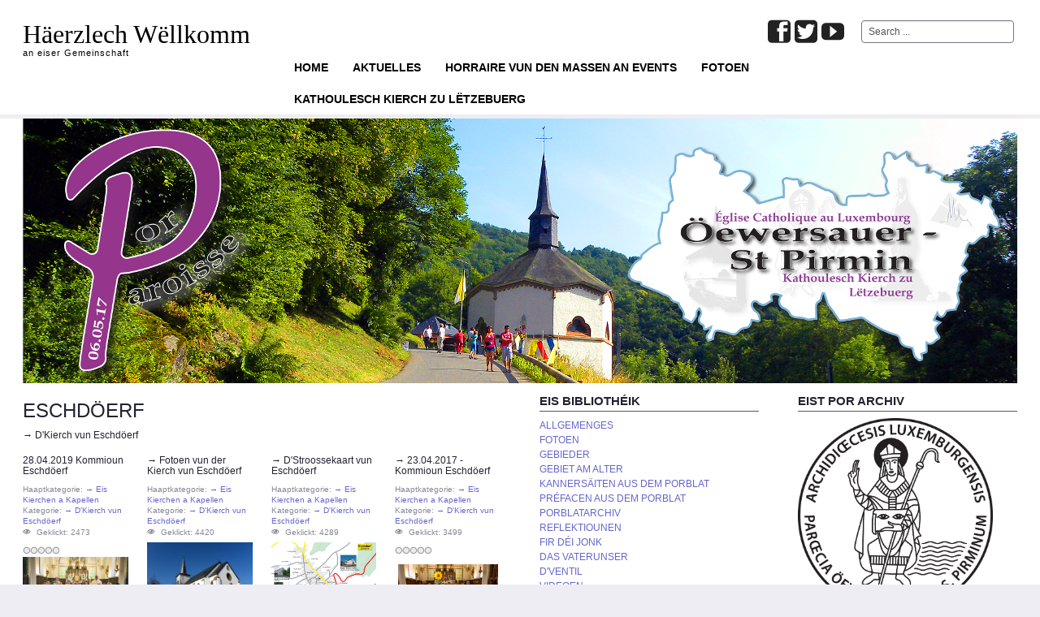

--- FILE ---
content_type: text/html; charset=utf-8
request_url: http://oewersauer.lu/index.php/d-kierch-vun-eschdoeerf
body_size: 5979
content:
<!DOCTYPE html>
<html lang="en-gb" dir="ltr">

<head>
	<meta name="viewport" content="width=device-width, initial-scale=1.0" />
	<base href="http://oewersauer.lu/index.php/d-kierch-vun-eschdoeerf" />
	<meta http-equiv="content-type" content="text/html; charset=utf-8" />
	<meta name="generator" content="Joomla! - Open Source Content Management" />
	<title>ESCHDÖERF</title>
	<link href="/index.php/d-kierch-vun-eschdoeerf?format=feed&amp;type=rss" rel="alternate" type="application/rss+xml" title="RSS 2.0" />
	<link href="/index.php/d-kierch-vun-eschdoeerf?format=feed&amp;type=atom" rel="alternate" type="application/atom+xml" title="Atom 1.0" />
	<link href="http://oewersauer.lu/index.php/component/search/?Itemid=272&amp;format=opensearch" rel="search" title="Search Por Öewersauer - St Pirmin" type="application/opensearchdescription+xml" />
	<link href="http://oewersauer.lu/templates/a4joomla-triplex3r/css/template-blue.css" rel="stylesheet" type="text/css" />
	<link href="/plugins/editors-xtd/edsanimate/assets/animate-animo.css" rel="stylesheet" type="text/css" />
	<style type="text/css">
.vdoresp {margin:6px;overflow:hidden;padding-bottom:56.25%;position:relative;height:0;}
.vdoresp iframe {left:0;top:0;height:100%;width:100%;position:absolute;}
	</style>
	<script type="application/json" class="joomla-script-options new">{"csrf.token":"0cbe9d025e31bd2239e111a57f950a86","system.paths":{"root":"","base":""}}</script>
	<script src="/media/jui/js/jquery.min.js?0e895d5cf400f802cd003dc2d116dccf" type="text/javascript"></script>
	<script src="/media/jui/js/jquery-noconflict.js?0e895d5cf400f802cd003dc2d116dccf" type="text/javascript"></script>
	<script src="/media/jui/js/jquery-migrate.min.js?0e895d5cf400f802cd003dc2d116dccf" type="text/javascript"></script>
	<script src="/media/system/js/caption.js?0e895d5cf400f802cd003dc2d116dccf" type="text/javascript"></script>
	<script src="/media/system/js/mootools-core.js?0e895d5cf400f802cd003dc2d116dccf" type="text/javascript"></script>
	<script src="/media/system/js/core.js?0e895d5cf400f802cd003dc2d116dccf" type="text/javascript"></script>
	<script src="/media/jui/js/bootstrap.min.js?0e895d5cf400f802cd003dc2d116dccf" type="text/javascript"></script>
	<script src="/plugins/system/edsanimate/assets/jquery.ba-throttle-debounce.min.js" type="text/javascript"></script>
	<script src="/plugins/editors-xtd/edsanimate/assets/animo.min.js" type="text/javascript"></script>
	<script src="/plugins/system/edsanimate/assets/viewportchecker.js" type="text/javascript"></script>
	<script src="/plugins/system/edsanimate/assets/edsanimate.js" type="text/javascript"></script>
	<script src="/plugins/system/edsanimate/assets/edsanimate.site.js" type="text/javascript"></script>
	<script type="text/javascript">
jQuery(window).on('load',  function() {
				new JCaption('img.caption');
			});
				var edsScrollOffset = "75";
				var edsHideOverflowX = "1";
				var edsHideOverflowY = "0";					
			
	</script>


	<link rel="stylesheet" href="/templates/a4joomla-triplex3r/css/icomoon2.css" type="text/css" />

<style type="text/css">
 #logo h2 {
    font-size:32px;
	margin-top:25px;
 }
 #logo h3 {
	margin-top:-5px;
 }
 #hsocial {
	margin-top:25px;
 } 
 #topmenu {
	margin-top:0px;
 } 
 #slideshow-mod {
  padding-top:0px;
 } 
</style>

<!--[if lt IE 9]>
	<script src="/media/jui/js/html5.js"></script>
<![endif]-->
<!--[if lte IE 7]>
	<script src="/templates/a4joomla-triplex3r/js/lte-ie7.js"></script>
<![endif]-->
</head>
<body>

	<div id="header" class="container">      
		<div class="row">
			<div id="logo" class="span4">
									<h2><a href="http://oewersauer.lu/" title="Häerzlech Wëllkomm">Häerzlech Wëllkomm</a></h2>
					<h3>an eiser Gemeinschaft</h3> 
				 
			</div>
			<div id="headerright" class="span8">
								<div id="hsocial" class="row">
											<div id="search" class="span3 pull-right clearfix">
									<div class="moduletable">
							<h3>Search</h3>
						<div class="search">
	<form action="/index.php/d-kierch-vun-eschdoeerf" method="post" class="form-inline">
		<label for="mod-search-searchword" class="element-invisible">Search ...</label> <input name="searchword" id="mod-search-searchword" maxlength="200"  class="inputbox search-query" type="text" size="20" value="Search ..."  onblur="if (this.value=='') this.value='Search ...';" onfocus="if (this.value=='Search ...') this.value='';" />		<input type="hidden" name="task" value="search" />
		<input type="hidden" name="option" value="com_search" />
		<input type="hidden" name="Itemid" value="272" />
	</form>
</div>
		</div>
	  
						</div>
										<div id="soci" class="span5 pull-right">
											<a target="_blank" class="myyoutube pull-right" href="https://www.youtube.com/channel/UC9Sf1ey0yeynnFbTqud4NwQ" title="Youtube"><i class="icon2-youtube"></i></a>
																					<a target="_blank" class="mytwitter pull-right" href="https://twitter.com/oewersauer" title="Twitter"><i class="icon2-twitter-2"></i></a>
																					<a target="_blank" class="myfacebook pull-right" href="https://www.facebook.com/oewersauer/?ref=bookmarks" title="Facebook"><i class="icon2-facebook-2"></i></a>
																																																												</div>
				</div>	
								<div id="topmenu" class="navbar">
					<div class="navbar-inner">
						<div class="container">
															<span class="brand hidden-tablet hidden-desktop">MENU</span>
							 
							<a class="btn btn-navbar" data-toggle="collapse" data-target=".nav-collapse">
								<span class="icon-downarrow"></span>
							</a>
							<div class="nav-collapse collapse pull-right clearfix">
								<ul class="nav menu  nav-pills">
<li class="item-101"><a href="/index.php" >Home</a></li><li class="item-123"><a href="/index.php/aktuelles" >Aktuelles</a></li><li class="item-156"><a href="/index.php/horraire-vun-den-massen-an-events-2" >Horraire vun den Massen an Events</a></li><li class="item-187"><a href="/index.php/fotoen" >Fotoen</a></li><li class="item-192"><a href="http://www.cathol.lu" target="_blank" >Kathoulesch Kierch zu Lëtzebuerg</a></li></ul>

							</div>
						</div>
					</div>
				</div> 
					
			</div>
		</div>
	</div>



	<div id="wrap" class="container">

					<div id="pathway">
				<div class="random-image">
	<img src="/images/banners/banner_eischt/banner3.png" alt="banner3.png" width="1224" height="336" /></div>

			</div>
		 
				<div id="cbody" class="row-fluid">
						<div id="content60" class="span6">    
				  
				<div id="content">
					<div id="system-message-container">
	</div>

					<div class="blog" itemscope itemtype="https://schema.org/Blog">
			<div class="page-header">
			<h1> ESCHDÖERF </h1>
		</div>
	
			<h2> 							<span class="subheading-category">→ D'Kierch vun Eschdöerf</span>
					</h2>
		
	
			<div class="category-desc clearfix">
														</div>
	
	
		
	
																	<div class="items-row cols-4 row-0 row-fluid clearfix">
						<div class="span3">
				<div class="item column-1"
					itemprop="blogPost" itemscope itemtype="https://schema.org/BlogPosting">
					

<div class="icons">
	
		
	</div>

	<div class="page-header">
					<h2 itemprop="name">
									<a href="/index.php/d-kierch-vun-eschdoeerf/1134-28-04-2019-kommioun-eschdoeerf" itemprop="url">
						28.04.2019 Kommioun Eschdöerf					</a>
							</h2>
		
		
		
			</div>


		<dl class="article-info muted">

		
			<dt class="article-info-term">
							</dt>

			
										<dd class="parent-category-name">
																		Haaptkategorie: <a href="/index.php/d-kierch-vun-eschdoeerf/55-d-poren" itemprop="genre">→ Eis Kierchen a Kapellen</a>							</dd>			
										<dd class="category-name">
																		Kategorie: <a href="/index.php/d-kierch-vun-eschdoeerf" itemprop="genre">→ D'Kierch vun Eschdöerf</a>							</dd>			
			
			
		
					
			
										<dd class="hits">
					<span class="icon-eye-open" aria-hidden="true"></span>
					<meta itemprop="interactionCount" content="UserPageVisits:2473" />
					Geklickt: 2473			</dd>						</dl>



	<div class="content_rating">
		<img src="/media/system/images/rating_star_blank.png" alt="Star Inactive" /><img src="/media/system/images/rating_star_blank.png" alt="Star Inactive" /><img src="/media/system/images/rating_star_blank.png" alt="Star Inactive" /><img src="/media/system/images/rating_star_blank.png" alt="Star Inactive" /><img src="/media/system/images/rating_star_blank.png" alt="Star Inactive" /></div> <p><a href="/index.php/fotoen-2/1130-28-04-2019-kommioun-eschdoeerf"><img src="/images/fotoen/2019%20Kommioun%20zu%20Eschduerf.jpg" alt="2019 Kommioun zu Eschduerf" width="100%" /></a></p>

		<dl class="article-info muted">

		
			</dl>


	<p class="readmore"><a class="btn" href="/index.php/d-kierch-vun-eschdoeerf/1134-28-04-2019-kommioun-eschdoeerf"> <span class="icon-chevron-right"></span>

	Weider liesen ...
	</a></p>



				</div>
				<!-- end item -->
							</div><!-- end span -->
														<div class="span3">
				<div class="item column-2"
					itemprop="blogPost" itemscope itemtype="https://schema.org/BlogPosting">
					

<div class="icons">
	
		
	</div>

	<div class="page-header">
					<h2 itemprop="name">
									<a href="/index.php/d-kierch-vun-eschdoeerf/186-fotoen-vun-der-kierch-vun-eschoeerf" itemprop="url">
						→ Fotoen vun der Kierch vun Eschdöerf					</a>
							</h2>
		
		
		
			</div>


		<dl class="article-info muted">

		
			<dt class="article-info-term">
							</dt>

			
										<dd class="parent-category-name">
																		Haaptkategorie: <a href="/index.php/d-kierch-vun-eschdoeerf/55-d-poren" itemprop="genre">→ Eis Kierchen a Kapellen</a>							</dd>			
										<dd class="category-name">
																		Kategorie: <a href="/index.php/d-kierch-vun-eschdoeerf" itemprop="genre">→ D'Kierch vun Eschdöerf</a>							</dd>			
			
			
		
					
			
										<dd class="hits">
					<span class="icon-eye-open" aria-hidden="true"></span>
					<meta itemprop="interactionCount" content="UserPageVisits:4420" />
					Geklickt: 4420			</dd>						</dl>

		<div class="pull-left item-image">
			<a href="/index.php/d-kierch-vun-eschdoeerf/186-fotoen-vun-der-kierch-vun-eschoeerf"><img
			 src="/images/pictogramme/DSCN6861.JPG" alt="" itemprop="thumbnailUrl"/></a>
		</div>


	<div class="content_rating">
		<img src="/media/system/images/rating_star_blank.png" alt="Star Inactive" /><img src="/media/system/images/rating_star_blank.png" alt="Star Inactive" /><img src="/media/system/images/rating_star_blank.png" alt="Star Inactive" /><img src="/media/system/images/rating_star_blank.png" alt="Star Inactive" /><img src="/media/system/images/rating_star_blank.png" alt="Star Inactive" /></div> 
		<dl class="article-info muted">

		
			</dl>


	<p class="readmore"><a class="btn" href="/index.php/d-kierch-vun-eschdoeerf/186-fotoen-vun-der-kierch-vun-eschoeerf"> <span class="icon-chevron-right"></span>

	Weider liesen ...
	</a></p>



				</div>
				<!-- end item -->
							</div><!-- end span -->
														<div class="span3">
				<div class="item column-3"
					itemprop="blogPost" itemscope itemtype="https://schema.org/BlogPosting">
					

<div class="icons">
	
		
	</div>

	<div class="page-header">
					<h2 itemprop="name">
									<a href="/index.php/d-kierch-vun-eschdoeerf/187-d-stroossekaart-vun-eschdoeerf" itemprop="url">
						→ D'Stroossekaart vun Eschdöerf					</a>
							</h2>
		
		
		
			</div>


		<dl class="article-info muted">

		
			<dt class="article-info-term">
							</dt>

			
										<dd class="parent-category-name">
																		Haaptkategorie: <a href="/index.php/d-kierch-vun-eschdoeerf/55-d-poren" itemprop="genre">→ Eis Kierchen a Kapellen</a>							</dd>			
										<dd class="category-name">
																		Kategorie: <a href="/index.php/d-kierch-vun-eschdoeerf" itemprop="genre">→ D'Kierch vun Eschdöerf</a>							</dd>			
			
			
		
					
			
										<dd class="hits">
					<span class="icon-eye-open" aria-hidden="true"></span>
					<meta itemprop="interactionCount" content="UserPageVisits:4289" />
					Geklickt: 4289			</dd>						</dl>

		<div class="pull-left item-image">
			<a href="/index.php/d-kierch-vun-eschdoeerf/187-d-stroossekaart-vun-eschdoeerf"><img
			 src="/images/karten/Eschdorf klein.png" alt="" itemprop="thumbnailUrl"/></a>
		</div>


	<div class="content_rating">
		<img src="/media/system/images/rating_star_blank.png" alt="Star Inactive" /><img src="/media/system/images/rating_star_blank.png" alt="Star Inactive" /><img src="/media/system/images/rating_star_blank.png" alt="Star Inactive" /><img src="/media/system/images/rating_star_blank.png" alt="Star Inactive" /><img src="/media/system/images/rating_star_blank.png" alt="Star Inactive" /></div> 
		<dl class="article-info muted">

		
			</dl>


	<p class="readmore"><a class="btn" href="/index.php/d-kierch-vun-eschdoeerf/187-d-stroossekaart-vun-eschdoeerf"> <span class="icon-chevron-right"></span>

	Weider liesen ...
	</a></p>



				</div>
				<!-- end item -->
							</div><!-- end span -->
														<div class="span3">
				<div class="item column-4"
					itemprop="blogPost" itemscope itemtype="https://schema.org/BlogPosting">
					

<div class="icons">
	
		
	</div>

	<div class="page-header">
					<h2 itemprop="name">
									<a href="/index.php/d-kierch-vun-eschdoeerf/695-23-04-2017-kommioun-eschdoeerf" itemprop="url">
						→ 23.04.2017 - Kommioun Eschdöerf					</a>
							</h2>
		
		
		
			</div>


		<dl class="article-info muted">

		
			<dt class="article-info-term">
							</dt>

			
										<dd class="parent-category-name">
																		Haaptkategorie: <a href="/index.php/d-kierch-vun-eschdoeerf/55-d-poren" itemprop="genre">→ Eis Kierchen a Kapellen</a>							</dd>			
										<dd class="category-name">
																		Kategorie: <a href="/index.php/d-kierch-vun-eschdoeerf" itemprop="genre">→ D'Kierch vun Eschdöerf</a>							</dd>			
			
			
		
					
			
										<dd class="hits">
					<span class="icon-eye-open" aria-hidden="true"></span>
					<meta itemprop="interactionCount" content="UserPageVisits:3499" />
					Geklickt: 3499			</dd>						</dl>



	<div class="content_rating">
		<img src="/media/system/images/rating_star_blank.png" alt="Star Inactive" /><img src="/media/system/images/rating_star_blank.png" alt="Star Inactive" /><img src="/media/system/images/rating_star_blank.png" alt="Star Inactive" /><img src="/media/system/images/rating_star_blank.png" alt="Star Inactive" /><img src="/media/system/images/rating_star_blank.png" alt="Star Inactive" /></div> <p><div  class="eds-animate " data-eds-entry-animation="pulse" data-eds-entry-delay="0" data-eds-entry-duration="1" data-eds-entry-timing="linear" data-eds-exit-animation="" data-eds-exit-delay="" data-eds-exit-duration="" data-eds-exit-timing="" data-eds-repeat-count="2" data-eds-keep="yes" data-eds-animate-on="hover" data-eds-scroll-offset=""><a href="/index.php/fotoen-2/693-23-04-2017-kommioun-eschdoeerf" rel="alternate"><img src="/images/170423-com_eschdorf-5947.jpg" alt="170423 com eschdorf 5947" width="95%" height="NaN" style="display: block; margin-left: auto; margin-right: auto;" /></a></div></p>

		<dl class="article-info muted">

		
			</dl>


	<p class="readmore"><a class="btn" href="/index.php/d-kierch-vun-eschdoeerf/695-23-04-2017-kommioun-eschdoeerf"> <span class="icon-chevron-right"></span>

	Weider liesen ...
	</a></p>



				</div>
				<!-- end item -->
							</div><!-- end span -->
							</div><!-- end row -->
																			<div class="items-row cols-4 row-1 row-fluid clearfix">
						<div class="span3">
				<div class="item column-1"
					itemprop="blogPost" itemscope itemtype="https://schema.org/BlogPosting">
					

<div class="icons">
	
		
	</div>

	<div class="page-header">
					<h2 itemprop="name">
									<a href="/index.php/d-kierch-vun-eschdoeerf/784-23-04-2017-kommioun-zu-eschdoeerf-pressioun" itemprop="url">
						→ 23.04.2017 - Kommioun zu Eschdöerf: Pressioun					</a>
							</h2>
		
		
		
			</div>


		<dl class="article-info muted">

		
			<dt class="article-info-term">
							</dt>

			
										<dd class="parent-category-name">
																		Haaptkategorie: <a href="/index.php/d-kierch-vun-eschdoeerf/55-d-poren" itemprop="genre">→ Eis Kierchen a Kapellen</a>							</dd>			
										<dd class="category-name">
																		Kategorie: <a href="/index.php/d-kierch-vun-eschdoeerf" itemprop="genre">→ D'Kierch vun Eschdöerf</a>							</dd>			
			
			
		
					
			
										<dd class="hits">
					<span class="icon-eye-open" aria-hidden="true"></span>
					<meta itemprop="interactionCount" content="UserPageVisits:3248" />
					Geklickt: 3248			</dd>						</dl>



	<div class="content_rating">
		<img src="/media/system/images/rating_star_blank.png" alt="Star Inactive" /><img src="/media/system/images/rating_star_blank.png" alt="Star Inactive" /><img src="/media/system/images/rating_star_blank.png" alt="Star Inactive" /><img src="/media/system/images/rating_star_blank.png" alt="Star Inactive" /><img src="/media/system/images/rating_star_blank.png" alt="Star Inactive" /></div> <p><div  class="eds-animate " data-eds-entry-animation="pulse" data-eds-entry-delay="0" data-eds-entry-duration="1" data-eds-entry-timing="linear" data-eds-exit-animation="" data-eds-exit-delay="" data-eds-exit-duration="" data-eds-exit-timing="" data-eds-repeat-count="2" data-eds-keep="yes" data-eds-animate-on="hover" data-eds-scroll-offset=""><a href="/index.php/video-s-produktiounen/781-23-04-2017-kommioun-zu-eschdoeerf-pressioun"><img src="/images/videos-oewersauer.jpg" alt="videos oewersauer" width="95%" height="NaN" style="display: block; margin-left: auto; margin-right: auto;" /></a></p>
<p></div></p>

		<dl class="article-info muted">

		
			</dl>


	<p class="readmore"><a class="btn" href="/index.php/d-kierch-vun-eschdoeerf/784-23-04-2017-kommioun-zu-eschdoeerf-pressioun"> <span class="icon-chevron-right"></span>

	Weider liesen ...
	</a></p>



				</div>
				<!-- end item -->
							</div><!-- end span -->
														<div class="span3">
				<div class="item column-2"
					itemprop="blogPost" itemscope itemtype="https://schema.org/BlogPosting">
					

<div class="icons">
	
		
	</div>

	<div class="page-header">
					<h2 itemprop="name">
									<a href="/index.php/d-kierch-vun-eschdoeerf/783-23-04-2017-kommioun-zu-eschdoeerf-mass" itemprop="url">
						→ 23.04.2017 - Kommioun zu Eschdöerf: Mass					</a>
							</h2>
		
		
		
			</div>


		<dl class="article-info muted">

		
			<dt class="article-info-term">
							</dt>

			
										<dd class="parent-category-name">
																		Haaptkategorie: <a href="/index.php/d-kierch-vun-eschdoeerf/55-d-poren" itemprop="genre">→ Eis Kierchen a Kapellen</a>							</dd>			
										<dd class="category-name">
																		Kategorie: <a href="/index.php/d-kierch-vun-eschdoeerf" itemprop="genre">→ D'Kierch vun Eschdöerf</a>							</dd>			
			
			
		
					
			
										<dd class="hits">
					<span class="icon-eye-open" aria-hidden="true"></span>
					<meta itemprop="interactionCount" content="UserPageVisits:3239" />
					Geklickt: 3239			</dd>						</dl>



	<div class="content_rating">
		<img src="/media/system/images/rating_star_blank.png" alt="Star Inactive" /><img src="/media/system/images/rating_star_blank.png" alt="Star Inactive" /><img src="/media/system/images/rating_star_blank.png" alt="Star Inactive" /><img src="/media/system/images/rating_star_blank.png" alt="Star Inactive" /><img src="/media/system/images/rating_star_blank.png" alt="Star Inactive" /></div> <p><div  class="eds-animate " data-eds-entry-animation="pulse" data-eds-entry-delay="0" data-eds-entry-duration="1" data-eds-entry-timing="linear" data-eds-exit-animation="" data-eds-exit-delay="" data-eds-exit-duration="" data-eds-exit-timing="" data-eds-repeat-count="2" data-eds-keep="yes" data-eds-animate-on="hover" data-eds-scroll-offset=""><a href="/index.php/video-s-produktiounen/782-23-04-2017-kommioun-zu-eschdoeerf-mass"><img src="/images/videos-oewersauer.jpg" alt="videos oewersauer" width="95%" height="NaN" style="display: block; margin-left: auto; margin-right: auto;" /></a></p>
<p></div></p>

		<dl class="article-info muted">

		
			</dl>


	<p class="readmore"><a class="btn" href="/index.php/d-kierch-vun-eschdoeerf/783-23-04-2017-kommioun-zu-eschdoeerf-mass"> <span class="icon-chevron-right"></span>

	Weider liesen ...
	</a></p>



				</div>
				<!-- end item -->
							</div><!-- end span -->
														<div class="span3">
				<div class="item column-3"
					itemprop="blogPost" itemscope itemtype="https://schema.org/BlogPosting">
					

<div class="icons">
	
		
	</div>

	<div class="page-header">
					<h2 itemprop="name">
									<a href="/index.php/d-kierch-vun-eschdoeerf/786-23-04-2017-kommioun-zu-eschdoeerf-oofschloss" itemprop="url">
						→ 23.04.2017 - Kommioun zu Eschdöerf: Oofschloss					</a>
							</h2>
		
		
		
			</div>


		<dl class="article-info muted">

		
			<dt class="article-info-term">
							</dt>

			
										<dd class="parent-category-name">
																		Haaptkategorie: <a href="/index.php/d-kierch-vun-eschdoeerf/55-d-poren" itemprop="genre">→ Eis Kierchen a Kapellen</a>							</dd>			
										<dd class="category-name">
																		Kategorie: <a href="/index.php/d-kierch-vun-eschdoeerf" itemprop="genre">→ D'Kierch vun Eschdöerf</a>							</dd>			
			
			
		
					
			
										<dd class="hits">
					<span class="icon-eye-open" aria-hidden="true"></span>
					<meta itemprop="interactionCount" content="UserPageVisits:3180" />
					Geklickt: 3180			</dd>						</dl>



	<div class="content_rating">
		<img src="/media/system/images/rating_star_blank.png" alt="Star Inactive" /><img src="/media/system/images/rating_star_blank.png" alt="Star Inactive" /><img src="/media/system/images/rating_star_blank.png" alt="Star Inactive" /><img src="/media/system/images/rating_star_blank.png" alt="Star Inactive" /><img src="/media/system/images/rating_star_blank.png" alt="Star Inactive" /></div> <p><div  class="eds-animate " data-eds-entry-animation="pulse" data-eds-entry-delay="0" data-eds-entry-duration="1" data-eds-entry-timing="linear" data-eds-exit-animation="" data-eds-exit-delay="" data-eds-exit-duration="" data-eds-exit-timing="" data-eds-repeat-count="2" data-eds-keep="yes" data-eds-animate-on="hover" data-eds-scroll-offset=""><a href="/index.php/video-s-produktiounen/785-23-04-2017-kommioun-zu-eschdoeerf-oofschloss"><img src="/images/videos-oewersauer.jpg" alt="videos oewersauer" width="95%" height="NaN" style="display: block; margin-left: auto; margin-right: auto;" /></a></p>
<p></div></p>

		<dl class="article-info muted">

		
			</dl>


	<p class="readmore"><a class="btn" href="/index.php/d-kierch-vun-eschdoeerf/786-23-04-2017-kommioun-zu-eschdoeerf-oofschloss"> <span class="icon-chevron-right"></span>

	Weider liesen ...
	</a></p>



				</div>
				<!-- end item -->
							</div><!-- end span -->
														<div class="span3">
				<div class="item column-4"
					itemprop="blogPost" itemscope itemtype="https://schema.org/BlogPosting">
					

<div class="icons">
	
		
	</div>

	<div class="page-header">
					<h2 itemprop="name">
									<a href="/index.php/d-kierch-vun-eschdoeerf/687-30-05-2017-infoowend-eschdoeerf-kateches" itemprop="url">
						→ 30.05.2017 - Infoowend Eschdöerf - Kateches					</a>
							</h2>
		
		
		
			</div>


		<dl class="article-info muted">

		
			<dt class="article-info-term">
							</dt>

			
										<dd class="parent-category-name">
																		Haaptkategorie: <a href="/index.php/d-kierch-vun-eschdoeerf/55-d-poren" itemprop="genre">→ Eis Kierchen a Kapellen</a>							</dd>			
										<dd class="category-name">
																		Kategorie: <a href="/index.php/d-kierch-vun-eschdoeerf" itemprop="genre">→ D'Kierch vun Eschdöerf</a>							</dd>			
			
			
		
					
			
										<dd class="hits">
					<span class="icon-eye-open" aria-hidden="true"></span>
					<meta itemprop="interactionCount" content="UserPageVisits:4038" />
					Geklickt: 4038			</dd>						</dl>



	<div class="content_rating">
		<img src="/media/system/images/rating_star_blank.png" alt="Star Inactive" /><img src="/media/system/images/rating_star_blank.png" alt="Star Inactive" /><img src="/media/system/images/rating_star_blank.png" alt="Star Inactive" /><img src="/media/system/images/rating_star_blank.png" alt="Star Inactive" /><img src="/media/system/images/rating_star_blank.png" alt="Star Inactive" /></div> <p><div  class="eds-animate " data-eds-entry-animation="pulse" data-eds-entry-delay="0" data-eds-entry-duration="1" data-eds-entry-timing="linear" data-eds-exit-animation="" data-eds-exit-delay="" data-eds-exit-duration="" data-eds-exit-timing="" data-eds-repeat-count="2" data-eds-keep="yes" data-eds-animate-on="hover" data-eds-scroll-offset=""><a href="/index.php/d-kierch-vun-eschdoeerf/687-30-05-2017-infoowend-eschdoeerf-kateches" rel="alternate"><img src="/images/IMG_2231.JPG" alt="DSCN0080 02" width="95%" height="NaN" style="display: block; margin-left: auto; margin-right: auto;" /></a></div></p>

		<dl class="article-info muted">

		
			</dl>


	<p class="readmore"><a class="btn" href="/index.php/d-kierch-vun-eschdoeerf/687-30-05-2017-infoowend-eschdoeerf-kateches"> <span class="icon-chevron-right"></span>

	Weider liesen ...
	</a></p>



				</div>
				<!-- end item -->
							</div><!-- end span -->
							</div><!-- end row -->
						
	
		</div>
 
				</div> 
				    
			</div>
							<div id="sidebar" class="span3">     
							<div class="moduletable">
							<h3>Eis Bibliothéik</h3>
						<ul class="nav menu nav-pils">
<li class="item-126"><a href="/index.php/allgemenges" >ALLGEMENGES</a></li><li class="item-188"><a href="/index.php/fotoen-2" >FOTOEN</a></li><li class="item-132"><a href="/index.php/gebieder" >GEBIEDER</a></li><li class="item-149"><a href="/index.php/gebiet-am-alter" >GEBIET AM ALTER</a></li><li class="item-151"><a href="/index.php/d-ventil-aus-dem-porblat" >KANNERSÄITEN AUS DEM PORBLAT</a></li><li class="item-148"><a href="/index.php/prefacen-aus-dem-porblat" >PRÉFACEN AUS DEM PORBLAT</a></li><li class="item-377"><a href="http://www.oewersauer.cloudserver.lu/" target="_blank" >PORBLATARCHIV</a></li><li class="item-157"><a href="/index.php/d-ventil-aus-dem-porblat-3" >REFLEKTIOUNEN</a></li><li class="item-150"><a href="/index.php/saeit-fir-dei-jonk-an-dei-dei-et-bliwwe-sinn" >FIR DÉI JONK</a></li><li class="item-158"><a href="/index.php/d-ventil-aus-dem-porblat-4" >DAS VATERUNSER</a></li><li class="item-152"><a href="/index.php/d-ventil-aus-dem-porblat-2" >D'VENTIL</a></li><li class="item-202"><a href="/index.php/video-s-produktiounen" >VIDEOEN</a></li></ul>
		</div>
			<div class="moduletable">
							<h3>Kontakter an Events</h3>
						<ul class="nav menu ">
<li class="item-195"><a href="/index.php/horraire-vun-den-massen-an-events-5" >KONTAKT FIR EN BEGRIEFNESS</a></li><li class="item-169"><a href="/index.php/horraire-vun-den-massen-an-events-4" >CONSEIL PAROISSIAL (TEAM)</a></li><li class="item-203"><a href="/index.php/horraire-vun-den-massen-an-events-8" >CONSEIL DE GESTION PAROISSIAL</a></li><li class="item-197"><a href="/index.php/horraire-vun-den-massen-an-events-6" >FABRIQUES D'ÉGLISE / KIERCHERÉIT</a></li><li class="item-198"><a href="/index.php/horraire-vun-den-massen-an-events-7" >EQUIPES / VERAINER</a></li></ul>
		</div>
			<div class="moduletable">
							<h3>D'Por a seng Kierchen</h3>
						<ul class="nav menu ">
<li class="item-163"><a href="/index.php/d-por-oeewersauer-sankt-pirmin" >D'POR ÖEWERSAUER - ST PIRMIN</a></li><li class="item-261"><a href="/index.php/d-kierch-vu-baschelt" >BASCHELT</a></li><li class="item-262"><a href="/index.php/d-kierch-vu-bauschelt" >BAUSCHELT</a></li><li class="item-263"><a href="/index.php/d-kierch-vu-beiwen" >BÉIWEN</a></li><li class="item-264"><a href="/index.php/d-kierch-vu-bitscht" >BITSCHT</a></li><li class="item-265"><a href="/index.php/d-kapell-vu-boukels" >BOUKELS</a></li><li class="item-267"><a href="/index.php/d-kierch-vun-denkert-mecher" >DENKERT-MECHER</a></li><li class="item-268"><a href="/index.php/d-kierch-vun-dol" >DOL</a></li><li class="item-269"><a href="/index.php/d-kierch-vun-eeschpelt" >EESCHPELT</a></li><li class="item-270"><a href="/index.php/d-kierch-vun-ensber" >ËNSBER</a></li><li class="item-271"><a href="/index.php/d-kierch-vun-esch-sauer" >ESCH-SAUER</a></li><li class="item-272 current active"><a href="/index.php/d-kierch-vun-eschdoeerf" >ESCHDÖERF</a></li><li class="item-289"><a href="/index.php/d-kierch-vu-geisdref" >GÉISDREF</a></li><li class="item-273"><a href="/index.php/d-kierch-vun-harel" >HAREL</a></li><li class="item-274"><a href="/index.php/d-kierch-vun-heischent" >HEISCHENT</a></li><li class="item-275"><a href="/index.php/d-kapell-aus-dem-heischtergronn" >HEISCHTERGRONN</a></li><li class="item-276"><a href="/index.php/d-kierch-vu-kaunref" >KAUNREF</a></li><li class="item-277"><a href="/index.php/d-kierch-vu-leifreg" >LÉIFREG</a></li><li class="item-278"><a href="/index.php/d-kapell-vu-leltz" >LËLTZ</a></li><li class="item-279"><a href="/index.php/d-kapell-vu-metscheed" >MËTSCHEED</a></li><li class="item-280"><a href="/index.php/d-kierch-vu-nacher" >NACHER</a></li><li class="item-281"><a href="/index.php/d-kierch-vu-ningsen" >NINGSEN</a></li><li class="item-179"><a href="/index.php/d-kierch-vun-noutem" >NOUTEM</a></li><li class="item-282"><a href="/index.php/d-kierch-vun-syr" >SYR</a></li><li class="item-283"><a href="/index.php/d-kierch-vun-toodler" >TOODLER</a></li></ul>
		</div>
	    
				</div>
										<div id="sidebar-2" class="span3">     
							<div class="moduletable">
							<h3>Eist Por Archiv</h3>
						<div class="random-image">
<a href="http://www.oewersauer.cloudserver.lu/index.php">
	<img src="/images/000/Stempel_Nei_Por.jpg" alt="Stempel_Nei_Por.jpg" width="240" height="240" /></a>
</div>
		</div>
			<div class="moduletable">
							<h3>Praktesches</h3>
						<ul class="nav menu ">
<li class="item-260"><a href="/index.php/kateches-por-oeewersauer-st-pirmin" >KATECHES</a></li><li class="item-135"><a href="/index.php/babykrees" >BABYKREES</a></li><li class="item-213"><a href="/index.php/kommioun" >KOMMIOUN</a></li><li class="item-193"><a href="/index.php/kanner-wuertgottesdingscht" >KANNER- WUERTGOTTESDINGSCHT</a></li><li class="item-196"><a href="/index.php/fester-und-feieren" >FESTER UND FEIEREN</a></li><li class="item-199"><a href="/index.php/d-sakramenter" >D'SAKRAMENTER</a></li><li class="item-200"><a href="/index.php/equipe-saint-vincent" >EQUIPE SAINT-VINCENT</a></li><li class="item-224"><a href="/index.php/bibelgrupp" >BIBELGRUPP</a></li><li class="item-211"><a href="/index.php/eis-partner-dioezes" >EIS PARTNER DIÖZES</a></li></ul>
		</div>
			<div class="moduletable">
							<h3>Meescht geliesten Artikelen</h3>
						<ul class="mostread mod-list">
	<li itemscope itemtype="https://schema.org/Article">
		<a href="/index.php/d-kierch-vu-bauschelt/157-die-geschichte-der-pfarrei-von-bauschelt" itemprop="url">
			<span itemprop="name">
				→ Die Geschichte der Pfarrei von Bauschelt			</span>
		</a>
	</li>
	<li itemscope itemtype="https://schema.org/Article">
		<a href="/index.php/d-kierch-vu-bauschelt/158-fotoen-vun-der-kierch-vu-bauschelt" itemprop="url">
			<span itemprop="name">
				→ Fotoen vun der Kierch vu Bauschelt			</span>
		</a>
	</li>
	<li itemscope itemtype="https://schema.org/Article">
		<a href="/index.php/d-kierch-vun-denkert-mecher/169-les-statues-de-l-eglise-de-mecher" itemprop="url">
			<span itemprop="name">
				→  Les statues de l'église de Mecher 			</span>
		</a>
	</li>
	<li itemscope itemtype="https://schema.org/Article">
		<a href="/index.php/d-kierch-vun-denkert-mecher/168-l-eglise-renovee-de-mecher" itemprop="url">
			<span itemprop="name">
				→  L'église rénovée de Mecher			</span>
		</a>
	</li>
	<li itemscope itemtype="https://schema.org/Article">
		<a href="/index.php/d-kierch-vu-beiwen/163-fotoen-vun-der-kierch-vu-bewen" itemprop="url">
			<span itemprop="name">
				→ Fotoen vun der Kierch vu Béwen			</span>
		</a>
	</li>
</ul>
		</div>
			<div class="moduletable">
							<h3>Neisten Artikelen</h3>
						<ul class="latestnews mod-list">
	<li itemscope itemtype="https://schema.org/Article">
		<a href="/index.php/aktuelles/11-aktuelles/1520-fatima-wiltz-04-2023" itemprop="url">
			<span itemprop="name">
				FATIMA - WILTZ 04/2023			</span>
		</a>
	</li>
	<li itemscope itemtype="https://schema.org/Article">
		<a href="/index.php/d-ventil-aus-dem-porblat/1518-kannersait-04-2023" itemprop="url">
			<span itemprop="name">
				KANNERSAIT 04/2023			</span>
		</a>
	</li>
	<li itemscope itemtype="https://schema.org/Article">
		<a href="/index.php/aktuelles/1517-aus-denen-2-poren-04-2023" itemprop="url">
			<span itemprop="name">
				AUS DENEN 2 POREN 04/2023			</span>
		</a>
	</li>
	<li itemscope itemtype="https://schema.org/Article">
		<a href="/index.php/fotoen-2/1516-fotoen-aus-der-por-04-2023" itemprop="url">
			<span itemprop="name">
				FOTOEN AUS DER POR 04/2023			</span>
		</a>
	</li>
	<li itemscope itemtype="https://schema.org/Article">
		<a href="/index.php/aktuelles/1515-firmung-2024" itemprop="url">
			<span itemprop="name">
				FIRMUNG 2024			</span>
		</a>
	</li>
</ul>
		</div>
			<div class="moduletable">
							<h3>Internet Linken</h3>
						<ul class="nav menu ">
<li class="item-133"><a href="http://www.cathol.lu" target="_blank" >KATHOULESCH KIERCH ZU LËTZEBUERG</a></li><li class="item-134"><a href="https://w2.vatican.va/content/vatican/it.html" target="_blank" >LA SANTA SEDE</a></li><li class="item-212"><a href="http://www.diogirardota.org.co/" target="_blank" >DIÓCESIS DE GIRARDOTA</a></li></ul>
		</div>
	     
				</div>
					</div>
		 
  
<!--end of wrap-->
	</div>


	 
	<div id="footer" class="container">  
			</div>
	 

</body>
</html>
